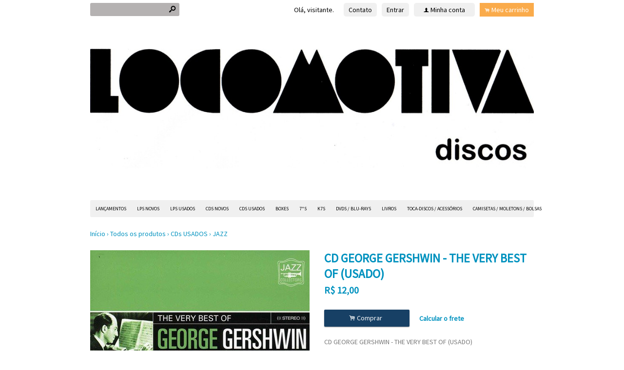

--- FILE ---
content_type: text/html;charset=UTF-8
request_url: https://www.locomotivadiscos.com.br/pd-929d81-cd-george-gershwin-the-very-best-of-usado.html
body_size: 11657
content:


























<!DOCTYPE html>
<html>
    <head>
        <meta http-equiv="Content-Type" content="text/html; charset=utf-8" />
        
        <!-- Favicon -->
        <link rel="shortcut icon" href="/is/userfaveicon?webCode=19CF8&r=0.913117" />
        
        <!-- jQuery -->
        <script type='text/JavaScript' src="//ajax.googleapis.com/ajax/libs/jquery/1.9.1/jquery.min.js"></script>
        <script type="text/javascript" src="//s3.amazonaws.com/template-assets.iluria.com/commons/jquery-migrate-1.2.1.min.js"></script>
        <script type='text/JavaScript' src='/webCommons/components/jquery/jquery-ui-1.8rc3.custom.min.js'></script>
        
        <!-- Scripts do Iluria -->
        <script type='text/JavaScript' src='/webCommons/scripts/iluria/iluria.js.jsp?r=20.913117'></script>
        
        <!-- Plugin Fancybox -->
        <link rel="stylesheet" href="//s3.amazonaws.com/template-assets.iluria.com/commons/jquery.fancybox-2.1.4/jquery.fancybox.css?v=2.1.4" type="text/css" media="screen" />
        <script type="text/javascript" src="//s3.amazonaws.com/template-assets.iluria.com/commons/jquery.fancybox-2.1.4/jquery.fancybox.pack.js?v=2.1.4"></script>
        
        <!-- Plugin UI.TO.TOP -->
        <script type="text/javascript" src="//s3.amazonaws.com/template-assets.iluria.com/commons/jquery.easing.1.3.js"></script>
        <link rel="stylesheet" href="//s3.amazonaws.com/template-assets.iluria.com/commons/jquery.ui.totop/ui.totop.css" type="text/css" media="screen" />
        <script type="text/javascript" src="//s3.amazonaws.com/template-assets.iluria.com/commons/jquery.ui.totop/jquery.ui.totop.js"></script>
        <script type="text/javascript">$(function(){ $().UItoTop({ easingType: 'easeOutQuart' }); });</script>
        
        <!-- Plugin Maxlength -->
        <script type='text/JavaScript' src='//s3.amazonaws.com/template-assets.iluria.com/commons/jquery.maxlength-min.js'></script>
        
        <!-- Plugin menu de categorias -->
        <script type="text/javascript" src="//s3.amazonaws.com/template-assets.iluria.com/commons/jquery.jMenu.1.9/js/jMenu.jquery.js"></script>
        <link rel="stylesheet" type="text/css" href="//s3.amazonaws.com/template-assets.iluria.com/commons/jquery.jMenu.1.9/css/jMenu.jquery.css" media="screen" />
        
        <!-- Plugin PrettyPhoto -->
        <script type='text/JavaScript' src='//s3.amazonaws.com/template-assets.iluria.com/commons/prettyphoto/js/jquery.prettyPhoto.min.js'></script>
        <link rel='stylesheet' href='//s3.amazonaws.com/template-assets.iluria.com/commons/prettyphoto/css/prettyPhoto.css' type='text/css' media='screen' />
        
        <!-- Google Web Fonts -->
        <link href='//fonts.googleapis.com/css?family=Source+Sans+Pro|Aclonica' rel='stylesheet' type='text/css'/>
        
        <!-- Tema da loja -->
        <link rel="stylesheet" type="text/css" href="iluria-theme.css?r=0.913117" />
        <link rel="stylesheet" type="text/css" href="cart.css?r=0.913117" />
        <link rel="stylesheet" type="text/css" href="user-theme.css?r=0.913117" />



<!-- Carrega os detalhes do produto -->


































	
	<script>
		$(function() {
			defaultInstallment = $("#iluria-product-price-installment").text();
		});
		
		function getInstallmentVariationProp(value1, value2, value3) {
			if (value2 === undefined) {
				value2 = "";
			}
			if (value3 === undefined) {
				value3 = "";
			}
			var variationProp = value1 + "-" + value2 + "-" + value3; 
			return installments[variationProp];
		}
	</script>




<!-- Título do produto e nome da loja -->
<title>CD GEORGE GERSHWIN - THE VERY BEST OF (USADO) - LOCOMOTIVA DISCOS</title>

<!-- Meta tags para o Facebook e Google -->








<meta name="title" content="CD GEORGE GERSHWIN - THE VERY BEST OF (USADO) - LOCOMOTIVA DISCOS"/>
<meta name="description" content="CD GEORGE GERSHWIN - THE VERY BEST OF (USADO)"/>

<meta property="og:type" content="article"/>
<meta property="og:title" content="CD GEORGE GERSHWIN - THE VERY BEST OF (USADO)"/>
<meta property="og:description" content="CD GEORGE GERSHWIN - THE VERY BEST OF (USADO)" />
<meta property="og:image" content="http://s3.amazonaws.com/img.iluria.com/product/929D81/1764689/850xN.jpg"/>
<meta property="og:url" content="//www.locomotivadiscos.com.br/pd-929D81.html"/>
<meta property="og:site_name" content=""/>

<!-- Link canônico para SEO -->
<link rel="canonical" href="//www.locomotivadiscos.com.br/pd-929d81-cd-george-gershwin-the-very-best-of-usado.html" />


<!-- Plugin de zoom da imagem do produto -->

    <link  href="//s3.amazonaws.com/template-assets.iluria.com/commons/jquery.cloudzoom-3.0/cloudzoom.css" type="text/css" rel="stylesheet" />
    <script src="//s3.amazonaws.com/template-assets.iluria.com/commons/jquery.cloudzoom-3.0/cloudzoom.js"></script>
    <style>
        .cloudzoom-ajax-loader {
            background-image: url('//s3.amazonaws.com/template-assets.iluria.com/commons/spinner-6.gif');
            background-position: center center;
            background-repeat: no-repeat;
            width: 36px;
            height: 36px;
            background-color: black;
            border-radius: 7px;
            padding: 10px;
        }
        .cloudzoom-lens {
            cursor: pointer;
            cursor: hand;
            border: 1px transparent solid;
        }
        .cloudzoom-zoom {
            box-shadow: 0px 0px 7px -1px rgba(0,0,0,0.4);
            border-color: #ccc;
        }
    </style>


<!-- Dados do produto -->
<script type="text/javascript">
    var productId = "929D81";
    var zoomImage = "//s3.amazonaws.com/img.iluria.com/product/929D81/1764689/850xN.jpg";
</script>

<!-- Scripts do Iluria -->
<script type="text/javascript" src="product-scripts.js"></script>

<!-- Carrega a foto principal -->
<script type="text/javascript">
    $(function(){
        loadThumb("//s3.amazonaws.com/img.iluria.com/product/929D81/1764689/450xN.jpg", "1764689", "929D81", "");
    });
</script>














    
    





		
			<script type="text/javascript">
			
			  var _gaq = _gaq || [];
			  _gaq.push(['_setAccount', 'UA-50847500-1']);
			  _gaq.push(['_trackPageview']);
			
			  (function() {
			    var ga = document.createElement('script'); ga.type = 'text/javascript'; ga.async = true;
			    ga.src = ('https:' == document.location.protocol ? 'https://ssl' : 'http://www') + '.google-analytics.com/ga.js';
			    var s = document.getElementsByTagName('script')[0]; s.parentNode.insertBefore(ga, s);
			  })();
			
			</script>
		


</head>














<!-- Este arquivo é comum a quase todas as páginas da loja -->
<!-- Ele representa a estrutura geral do layout da loja -->
<body>
    
    
    
    
   	                
    
    	





















	












<div id="header" class="header-external">
	<div id="header-inner">
		<table cellpadding=0 cellspacing=0 width="100%">
			<tr valign="middle">
				<td align="left" width="100%">
			        <!-- Campo de busca -->
			        












<!-- Barra de pesquisa de produtos -->
<form action="search.html" method="post" id="search-form">
    <div class="search-bar">
        <input type="text" name="searchQuery" autocomplete="off"><a href="javascript: doSearch();" class="search-bar-button">s</a>
    </div>
</form>

<script>
    $(function() { 
        $(".search-bar input").focus(function() { $(this).val(""); }); 
    });
    function doSearch() {
        $("#search-form").submit();
    }
</script>


			    </td>			    
			    <td align="right">
		            <!-- Mensagem 'Olá visitante' -->
		            <nobr>













    <div class="hello-client-message">
        Olá,
        
        visitante.
    </div>

</nobr>
			    </td>
			    
			    
			    	<td align="right">
			             <nobr> <div class="iluria-layout-menu"> <a href="contact.html">
			             	
			             	
			            		Contato
			            	
			             </a></div></nobr>
				    </td>
			    
			    <td align="right">
		            <!-- Login -->
		            <nobr>















	<div class="logout-button iluria-layout-menu">
        <a href="javascript: Iluria.showLoginSSLForm();">
            
            
                <div>Entrar</div>
            
        </a>
    </div>

</nobr>
			    </td>
			    <td align="right">
		            <!-- Minha conta -->
		            <nobr>












<!-- Botão 'Minha conta' -->
<div class="my-account-button iluria-layout-menu">
    
    
        <div>
            <span>f</span> <a href="javascript: doMyAccountClick()">Minha conta</a>
        </div>
    
</div>

<script>
    function doMyAccountClick() {
        
            
            Iluria.showLoginSSLForm();            
        
            }
</script> 
</nobr>
			    </td>
			    <td align="right">
		            <!-- Carrinho de compras -->
		            <nobr>












<!-- Botão do carrinho de compras -->
<div class="cart-button" >
    
    
        <div>
            <span>.</span> <a href="javascript: Iluria.inlineCart.showCart()">Meu carrinho</a>
        </div>
    
</div>
</nobr>
				</td>
			</tr>
        </table>
    </div>
</div>
<style>
	#canvas { margin-top: 0; }
	#canvas-inner { padding: 35px;}
</style>
	


    	<div class="header-logo-full">
        	














<!-- Logo da loja -->
<div id="shop-logo" class="top-image">
    <a href="index.html">
        
            <img src="//s3.amazonaws.com/img.iluria.com/user_layout_theme/19CF8/logo.jpg?r=0.913117" border=0>
        
        
    </a>
</div>

        </div>
	
    
    <div id="canvas" class="canvas-border">
        <div id="canvas-inner">
            <div id="canvas-inner-header">
                
                
                
                
                
                
                
                <!-- Verifica se a barra de categorias está na horizontal -->            
                
                    












<!-- Carrega a lista de categorias e subcategorias -->

















<div class="horizontal-menu" style="visibility: hidden;">
	<div id="categories-menu-container" class="categories-menu-container ">
	    <div class="categories-menu">
	        <!-- Categorias -->
	        <ul id="jMenu">

				

	            







	                <li class="category-menu">
	                    <a class="fNiv category-title" href="lancamentos-ct-180546">LAN&Ccedil;AMENTOS</a>
	                    
	                    <!-- Subcategorias -->
	                    
	                </li>
	            

	                <li class="category-menu">
	                    <a class="fNiv category-title" href="lps-novos-ct-301c1">LPs NOVOS</a>
	                    
	                    <!-- Subcategorias -->
	                    
	                        <ul class="subcategory-menu-container">
	                            
	                                <li class="subcategory-menu"><a href="lps-novos-ct-301c1" class="subcategory-title">Todos</a></li>
	                            
	                            








	                                <li class="subcategory-menu"><a href="rock-pop-ct-3df79" class="subcategory-title">ROCK / POP</a></li>
	                            

	                                <li class="subcategory-menu"><a href="musica-brasileira-rock-nacional-ct-3e1ae" class="subcategory-title">MÚSICA BRASILEIRA / ROCK NACIONAL</a></li>
	                            

	                                <li class="subcategory-menu"><a href="jazz-blues-ct-3e1af" class="subcategory-title">JAZZ / BLUES</a></li>
	                            

	                                <li class="subcategory-menu"><a href="soul-funk-hip-hop-ct-3f644" class="subcategory-title">SOUL / FUNK / HIP HOP</a></li>
	                            

	                                <li class="subcategory-menu"><a href="punk-hardcore-ct-400a0" class="subcategory-title">PUNK / HARDCORE</a></li>
	                            

	                                <li class="subcategory-menu"><a href="metal-ct-3f646" class="subcategory-title">METAL</a></li>
	                            

	                                <li class="subcategory-menu"><a href="world-music-ct-3f485" class="subcategory-title">WORLD MUSIC</a></li>
	                            

	                                <li class="subcategory-menu"><a href="reggae-ska-dub-ct-4cc4a" class="subcategory-title">REGGAE / SKA / DUB</a></li>
	                            

	                                <li class="subcategory-menu"><a href="eletronico-ct-b45f3" class="subcategory-title">ELETRÔNICO</a></li>
	                            

	                                <li class="subcategory-menu"><a href="umbanda-candomble-ct-cdffe" class="subcategory-title">UMBANDA / CANDOMBLÉ</a></li>
	                            

	                                <li class="subcategory-menu"><a href="sertanejo-raiz-caipira-ct-22853a" class="subcategory-title">SERTANEJO RAIZ / CAIPIRA</a></li>
	                            
	                        </ul>
	                    
	                </li>
	            

	                <li class="category-menu">
	                    <a class="fNiv category-title" href="lps-usados-ct-4e95b">LPs USADOS</a>
	                    
	                    <!-- Subcategorias -->
	                    
	                        <ul class="subcategory-menu-container">
	                            
	                                <li class="subcategory-menu"><a href="lps-usados-ct-4e95b" class="subcategory-title">Todos</a></li>
	                            
	                            








	                                <li class="subcategory-menu"><a href="rock-pop-ct-b0c74" class="subcategory-title">ROCK / POP</a></li>
	                            

	                                <li class="subcategory-menu"><a href="musica-brasileira-rock-nacional-ct-911b0" class="subcategory-title">MÚSICA BRASILEIRA / ROCK NACIONAL</a></li>
	                            

	                                <li class="subcategory-menu"><a href="jazz-blues-ct-b0c75" class="subcategory-title">JAZZ / BLUES</a></li>
	                            

	                                <li class="subcategory-menu"><a href="soul-funk-hip-hop-ct-a2ae6" class="subcategory-title">SOUL / FUNK / HIP-HOP</a></li>
	                            

	                                <li class="subcategory-menu"><a href="punk-hardcore-ct-b0c76" class="subcategory-title">PUNK / HARDCORE</a></li>
	                            

	                                <li class="subcategory-menu"><a href="metal-ct-b0c72" class="subcategory-title">METAL</a></li>
	                            

	                                <li class="subcategory-menu"><a href="world-music-ct-b0c73" class="subcategory-title">WORLD MUSIC</a></li>
	                            

	                                <li class="subcategory-menu"><a href="reggae-dub-ska-ct-b0c77" class="subcategory-title">REGGAE / DUB / SKA</a></li>
	                            

	                                <li class="subcategory-menu"><a href="eletronico-experimental-ct-279856" class="subcategory-title">ELETRÔNICO / EXPERIMENTAL</a></li>
	                            
	                        </ul>
	                    
	                </li>
	            

	                <li class="category-menu">
	                    <a class="fNiv category-title" href="cds-novos-ct-3afa5">CDs NOVOS</a>
	                    
	                    <!-- Subcategorias -->
	                    
	                        <ul class="subcategory-menu-container">
	                            
	                                <li class="subcategory-menu"><a href="cds-novos-ct-3afa5" class="subcategory-title">Todos</a></li>
	                            
	                            








	                                <li class="subcategory-menu"><a href="promocao-ct-1d82a3" class="subcategory-title">PROMOÇÃO</a></li>
	                            

	                                <li class="subcategory-menu"><a href="rock-pop-ct-3e29b" class="subcategory-title">ROCK / POP</a></li>
	                            

	                                <li class="subcategory-menu"><a href="musica-brasileira-rock-nacional-ct-3e29c" class="subcategory-title">MÚSICA BRASILEIRA / ROCK NACIONAL</a></li>
	                            

	                                <li class="subcategory-menu"><a href="metal-ct-419ce" class="subcategory-title">METAL</a></li>
	                            

	                                <li class="subcategory-menu"><a href="jazz-erudito-ct-41fa4" class="subcategory-title">JAZZ / ERUDITO</a></li>
	                            

	                                <li class="subcategory-menu"><a href="punk-hardcore-ct-42af7" class="subcategory-title">PUNK / HARDCORE</a></li>
	                            

	                                <li class="subcategory-menu"><a href="soul-funk-hip-hop-world-reggae-ct-42f78" class="subcategory-title">SOUL / FUNK / HIP-HOP / WORLD / REGGAE</a></li>
	                            

	                                <li class="subcategory-menu"><a href="indiepop-shoegaze-ct-482bb" class="subcategory-title">INDIEPOP / SHOEGAZE</a></li>
	                            

	                                <li class="subcategory-menu"><a href="eletronico-experimental-ct-56e4f" class="subcategory-title">ELETRÔNICO / EXPERIMENTAL</a></li>
	                            
	                        </ul>
	                    
	                </li>
	            

	                <li class="category-menu">
	                    <a class="fNiv category-title" href="cds-usados-ct-434a0">CDs USADOS</a>
	                    
	                    <!-- Subcategorias -->
	                    
	                        <ul class="subcategory-menu-container">
	                            
	                                <li class="subcategory-menu"><a href="cds-usados-ct-434a0" class="subcategory-title">Todos</a></li>
	                            
	                            








	                                <li class="subcategory-menu"><a href="rock-pop-ct-434a1" class="subcategory-title">ROCK / POP</a></li>
	                            

	                                <li class="subcategory-menu"><a href="musica-brasileira-rock-nacional-ct-434a2" class="subcategory-title">MÚSICA BRASILEIRA / ROCK NACIONAL</a></li>
	                            

	                                <li class="subcategory-menu"><a href="jazz-ct-434a3" class="subcategory-title">JAZZ</a></li>
	                            

	                                <li class="subcategory-menu"><a href="soul-funk-hip-hop-reggae-ska-ct-434a4" class="subcategory-title">SOUL / FUNK / HIP HOP / REGGAE / SKA</a></li>
	                            

	                                <li class="subcategory-menu"><a href="punk-hardcore-ct-434a5" class="subcategory-title">PUNK / HARDCORE</a></li>
	                            

	                                <li class="subcategory-menu"><a href="metal-ct-434a6" class="subcategory-title">METAL</a></li>
	                            

	                                <li class="subcategory-menu"><a href="eletronico-experimental-ct-56e4e" class="subcategory-title">ELETRONICO / EXPERIMENTAL</a></li>
	                            

	                                <li class="subcategory-menu"><a href="trilha-sonora-ct-14c323" class="subcategory-title">TRILHA-SONORA</a></li>
	                            

	                                <li class="subcategory-menu"><a href="world-music-ct-15a512" class="subcategory-title">WORLD MUSIC</a></li>
	                            

	                                <li class="subcategory-menu"><a href="musica-classica-ct-2ed6b6" class="subcategory-title">MÚSICA CLÁSSICA</a></li>
	                            

	                                <li class="subcategory-menu"><a href="folk-ct-2ed6b7" class="subcategory-title">FOLK</a></li>
	                            
	                        </ul>
	                    
	                </li>
	            

	                <li class="category-menu">
	                    <a class="fNiv category-title" href="boxes-ct-3e8b0">BOXES</a>
	                    
	                    <!-- Subcategorias -->
	                    
	                </li>
	            

	                <li class="category-menu">
	                    <a class="fNiv category-title" href="7-s-ct-3df27">7&quot;s</a>
	                    
	                    <!-- Subcategorias -->
	                    
	                </li>
	            

	                <li class="category-menu">
	                    <a class="fNiv category-title" href="k7s-ct-cb426">K7s</a>
	                    
	                    <!-- Subcategorias -->
	                    
	                </li>
	            

	                <li class="category-menu">
	                    <a class="fNiv category-title" href="dvds-blu-rays-ct-42b14">DVDs / BLU-RAYs</a>
	                    
	                    <!-- Subcategorias -->
	                    
	                        <ul class="subcategory-menu-container">
	                            
	                                <li class="subcategory-menu"><a href="dvds-blu-rays-ct-42b14" class="subcategory-title">Todos</a></li>
	                            
	                            








	                                <li class="subcategory-menu"><a href="rock-pop-ct-6e1ea" class="subcategory-title">ROCK / POP</a></li>
	                            

	                                <li class="subcategory-menu"><a href="musica-brasileira-rock-nacional-ct-6e1eb" class="subcategory-title">MÚSICA BRASILEIRA / ROCK NACIONAL</a></li>
	                            

	                                <li class="subcategory-menu"><a href="metal-ct-6e1ec" class="subcategory-title">METAL</a></li>
	                            

	                                <li class="subcategory-menu"><a href="jazz-ct-6e1e7" class="subcategory-title">JAZZ</a></li>
	                            

	                                <li class="subcategory-menu"><a href="punk-hardcore-ct-6e1e8" class="subcategory-title">PUNK / HARDCORE</a></li>
	                            

	                                <li class="subcategory-menu"><a href="soul-funk-hip-hop-ct-6e1e9" class="subcategory-title">SOUL / FUNK / HIP-HOP</a></li>
	                            

	                                <li class="subcategory-menu"><a href="filmes-documentarios-ct-cb425" class="subcategory-title">FILMES / DOCUMENTÁRIOS</a></li>
	                            

	                                <li class="subcategory-menu"><a href="cinema-russo-ct-1e0681" class="subcategory-title">CINEMA RUSSO</a></li>
	                            

	                                <li class="subcategory-menu"><a href="usados-ct-1e6270" class="subcategory-title">USADOS</a></li>
	                            

	                                <li class="subcategory-menu"><a href="china-video-ct-20e640" class="subcategory-title">CHINA VÍDEO</a></li>
	                            
	                        </ul>
	                    
	                </li>
	            

	                <li class="category-menu">
	                    <a class="fNiv category-title" href="livros-ct-4562c">LIVROS</a>
	                    
	                    <!-- Subcategorias -->
	                    
	                        <ul class="subcategory-menu-container">
	                            
	                                <li class="subcategory-menu"><a href="livros-ct-4562c" class="subcategory-title">Todos</a></li>
	                            
	                            








	                                <li class="subcategory-menu"><a href="songbooks-ct-13dc65" class="subcategory-title">SONGBOOKS</a></li>
	                            

	                                <li class="subcategory-menu"><a href="quadrinhos-ct-1d6e8d" class="subcategory-title">QUADRINHOS</a></li>
	                            

	                                <li class="subcategory-menu"><a href="fanzines-revistas-ct-1da747" class="subcategory-title">FANZINES / REVISTAS</a></li>
	                            
	                        </ul>
	                    
	                </li>
	            

	                <li class="category-menu">
	                    <a class="fNiv category-title" href="toca-discos-acessorios-ct-625dd">TOCA-DISCOS / ACESS&Oacute;RIOS</a>
	                    
	                    <!-- Subcategorias -->
	                    
	                </li>
	            

	                <li class="category-menu">
	                    <a class="fNiv category-title" href="camisetas-moletons-bolsas-ct-8971d">CAMISETAS / MOLETONS / BOLSAS</a>
	                    
	                    <!-- Subcategorias -->
	                    
	                </li>
	            

	                <li class="category-menu">
	                    <a class="fNiv category-title" href="anvil-fx-ct-86e4f">ANVIL FX</a>
	                    
	                    <!-- Subcategorias -->
	                    
	                </li>
	            
				
				
	            	<li class="category-menu"><a href="search.html" class="category-title">Todos</a></li>
	            

	            
		            






           		

	        </ul>
	    </div>
	</div>
</div>

<script type="text/javascript">
    $(document).ready(function(){
        $("#jMenu").jMenu({
            openClick : false,
            ulWidth : '220',
            absoluteTop: 'auto',
            effects : {
                effectTypeOpen : 'show',
                effectTypeClose : 'hide'
            },
            animatedText : true,
            paddingLeft: 5
        });
        $(".horizontal-menu").css("visibility", "visible");
    });
</script>

                
            </div>
            
            <div class="canvas-body">
                
                












<!-- Estas imagens são mostradas somente na index.html -->





                <!-- Verifica se a barra de categorias está na vertical -->            
                

                <div id="canvas-inner-body">
                    

<!-- Widget de comentários do Facebook -->
















<!-- Barra de navegação -->
<!-- Verifica se a barra de navegação é interna -->

 	












<!-- Barra de navegação -->



<div class="breadcrumb" style="padding: 0px !important">
	<table width="100%" cellpadding=0 cellspacing=0>
		<tr valign="middle">
			<td valign="middle">
				<div class="breadcrumb" style="margin: 0px !important; background-color: transparent !important;">
				    <a href="index.html">Início</a>
				    <span class="breadcrumb-separator">&rsaquo;</span> <a href="search.html">Todos os produtos</a>
				    
				        
				            <span class="breadcrumb-separator">&rsaquo;</span> <a style="padding: 0px" href="cds-usados-ct-434a0">CDs USADOS</a>
				            <span class="breadcrumb-separator">&rsaquo;</span> <a style="padding: 0px" href="jazz-ct-434a3?pageNum=&sortBy=">JAZZ</a>
				        
				        
				       
				    
				</div>
    		</td>
    		
    		
	    		<td align="right">
	    			<div class="iluria-sort">
	    				<select style="float: left; visibility: hidden;"><option></option></select>
	    			</div>
	    			
	    		</td>
	    	
    		
    	</tr>
    </table>
    
</div>


<!-- Verifica se a barra de navegação é externa -->






<!-- Formulário para adicionar o produto ao carrinho de compras -->
<form action="/inlineCart.do" method="post" name="addToCartForm">
    <input type="hidden" name="command" value="addToCart">
    <input type="hidden" name="productId" value="929D81">
    
    <div id="product-details-wrapper">
	    <table width="100%" cellpadding="0" cellspacing="0" class="product-details-container">
	        <tr valign="top">
	            <td align="left" class="product-details-container-td-pictures">
	                
	                <!-- Foto principal-->
	                <div id="big-image-container" style="position: relative;" oncontextmenu="return false;">
	                    
	                        <div onclick="showZoomImageFancybox()">
	                            <a href="http://s3.amazonaws.com/img.iluria.com/product/929D81/1764689/850xN.jpg" id="zoom01">
	                                <img src="//s3.amazonaws.com/img.iluria.com/product/929D81/1764689/450xN.jpg" id="big-image" class="cloudzoom" 
	                                data-cloudzoom="captionSource: '', zoomSizeMode: 'zoom', tintColor: 'rgba(255,255,255,0.8)', zoomPosition: '#zoom-position'" 
	                                border=0 
	                                alt="CD GEORGE GERSHWIN - THE VERY BEST OF (USADO)" title="CD GEORGE GERSHWIN - THE VERY BEST OF (USADO)" />
	                            </a>
	                        </div>
	                    
	                    
	                </div>
	                
	                <!-- Miniaturas das fotos -->
	                <div id="thumbsContainer">
	                    
	                    
	                    
	                        
	                    
	                </div>
	                
	                <!-- Botões curtir, pinterest e twitter -->
	                <div class="product-social-media-buttons">
	                    
    










<!-- Load Facebook SDK for JavaScript -->
<div id="fb-root"></div>
<script>(function(d, s, id) {
var js, fjs = d.getElementsByTagName(s)[0];
if (d.getElementById(id)) return;
js = d.createElement(s); js.id = id;
js.src = "https://connect.facebook.net/pt_BR/sdk.js#xfbml=1&version=v3.0";
fjs.parentNode.insertBefore(js, fjs);
}(document, 'script', 'facebook-jssdk'));</script>


<!-- Place this tag in your head or just before your close body tag. -->
		<script src="https://apis.google.com/js/platform.js" async defer></script>




	<style>
		.iluria-share-product-container {
			clear: both;
			height: 16px;
			line-height: 17px;
		}
		.iluria-share-product-container div {
			padding-right: 0px;
			float: left;
		}
		.iluria-share-product-container a {
			text-decoration: none;
			color: #666;
			font-family: "Trebuchet MS", Verdana; 
			font-size: 12px;
		}
		.iluria-share-product-container a:hover {
			text-decoration: none;
		}
		.iluria-share-product-container a:visited {
			text-decoration: none;
		}
		.iluria-share-product-container img {
			margin-right: 5px;
		}
		.iluria-share-product-facebook-share {
			margin-right: 20px;
			margin-top: 1px;
		}
		.iluria-share-product-twitter {
			margin-right: 2px;
		}
		
		.iluria-share-product-google {
			margin-left: 2px; 
		}
	</style>
	<div class="iluria-share-product-container">
		
			<div class="iluria-share-product-facebook-share">
				<div class="fb-share-button" 
					data-href="//www.locomotivadiscos.com.br/pd-929D81.html" 
					data-layout="button">
				</div>
			</div>
		
		
		
			<div class="iluria-share-product-twitter">
				<a href="https://twitter.com/share" 
					class="twitter-share-button" 
					data-count="horizontal"
					data-url="//www.locomotivadiscos.com.br/pd-929D81.html?locale=pt-br" 
					
						data-via="locomotivadisco"
					
				>Tweet</a>
				<script type="text/javascript" src="https://platform.twitter.com/widgets.js"></script>
			</div>
		
		
			<div class="iluria-share-product-pinterest">
				<a href="http://pinterest.com/pin/create/button/?url=%2F%2Fwww.locomotivadiscos.com.br%2Fpd-929D81.html&media=http%3A%2F%2Fs3.amazonaws.com%2Fimg.iluria.com%2Fproduct%2F929D81%2F1764689%2F450xN.jpg&description=CD%20GEORGE%20GERSHWIN%20-%20THE%20VERY%20BEST%20OF%20(USADO)" class="pin-it-button" count-layout="horizontal">Pin It</a>
<script type="text/javascript" src="https://assets.pinterest.com/js/pinit.js"></script>
			</div>
		
		
		
		
	</div>


	                </div>
	            </td>                
	            <td class="product-details-container-td-description">
	                <div style="position: relative;" class="product-details-description-wrapper">
	                    
	                    <!-- Imagem ampliada do zoom -->
	                    <div id="zoom-position"></div>
	                    
	                    <!-- Título do produto -->
	                    <h1 class="product-title">CD GEORGE GERSHWIN - THE VERY BEST OF (USADO)</h1>
	                    
	                    <!-- Preços e quantidade em estoque -->
	                    <div class="product-price-container">
	                        <div class="iluria-product-price-original" id="iluria-product-no-discount-price">















	
		
	

</div>
	                        <div class="iluria-product-price" id="iluria-product-price">


















	
		<span class="product-price-currency">R$ </span><span class="product-price-text">12,00</span>
	 
</div>
	                        <div class="iluria-product-price-installment" id="iluria-product-price-installment">
















	
</div>
	                        <div class="iluria-product-price-installment" id="iluria-product-deposit-discount-price">












	
	
	
	
	
	
</div>
	                        <div id="iluria-product-quantity-content" class="product-description">





</div>
	                    </div>
	                    
	                    <!-- Para produtos não esgotados -->
	                    
	                        
	                        <!-- Variações -->
	                        
	                        
	                        <!-- Botão comprar e calcular o frete -->
	                        <div style="display: table;">
	                        	
		                            <div id="product-buy-button-container" style="float: left">
		                                















    <div class="buy-button-text button" onclick="Iluria.inlineCart.addToCart()">
        <span>.</span> Comprar &nbsp;
    </div>


		                            </div>
		                        
	                            <div id="variation-soldout-button-container" class="iluria-product-soldout-text hand-cursor product-description" style="display:none">
	                            Opção esgotada. Clique aqui para ser avisado <br>
	                            quando o produto estiver disponível.
	                       		 </div>
	                            
	                                
	                                    <div id="product-shipping-link-container">
	                                        <a id="product-shipping-link" href="#product-shipping">Calcular o frete</a>
	                                        



<style>
.shipping-text
{
font-size: 14px;
color: #666666;
    font-family: "Trebuchet MS";
}

</style>


<div style="display: none">
	<div id="product-shipping" style="padding-top: 10px">
			<label class="shipping-text">Digite o cep para calcular o valor do frete: <input type="text" id="product-shipping-zip" name="zip" size="12"> </label>
			<input type="hidden" id="productWebCode" name="productWebCode" value="929D81" autocomplete="off">
		<center>
			<div onclick="calculateShipping()" class="button buy-button-text" style="margin-top: 20px;">
				Calcular
			</div>
		</center>
		
		
		<div style="margin-top: 20px;" class="shipping-sub-container">
			<center>
				<div id="product-page-shipping-loader" style="display:none;">
					<img alt="" src="//s3.amazonaws.com/template-assets.iluria.com/commons/spinner2.gif" />
				</div>
			</center>
			<div id="product-shipping-message" class="shipping-text" style="display:none"></div>
			<!-- <div id="product-shipping-pac" class="shipping-text" style="display:none" ></div>
			<div id="product-shipping-sedex" class="shipping-text" style="display:none"></div>
			<div id="product-shipping-Esedex" class="shipping-text" style="display:none"></div> -->
		</div>
	</div>
</div>

<script>

	priceGlobal = "";
	function calculateShipping()
	{
		
		
		$("#product-page-shipping-loader").show();
		
		$("#product-shipping-message").hide();
		$("#product-shipping-pac").hide();
		$("#product-shipping-sedex").hide();
		$("#product-shipping-Esedex").hide();
		
		var zip = $("#product-shipping-zip").val();
		var productWebCode = $("#productWebCode").val();
		
		$.ajax({
		
			url: "/inlineCart.do?command=calculateProductShipping",
			type: "post",
			data : { zip: zip, productWebCode: productWebCode, productPrice : priceGlobal.substr(3).replace(',','.') },
			success: function(data, status)
					{
						var shipping = jQuery.parseJSON(data);
						
						$("#product-page-shipping-loader").hide();
						
						$('.shipping-type').remove();
						if(jQuery.isEmptyObject(shipping))
						{
							var error = "Não foi possível calcular o frete para o CEP informado ou o sistema dos Correios está indisponível.";
							$("#product-shipping-message").text(error);
							$("#product-shipping-message").show();
						}
						else
						{
							for (var type in shipping) {
								var text = null;
								if (shipping[type].value !== null) {
									var description = type;
									
									if(shipping[type].description != null && shipping[type].description != "undefined")
										description = shipping[type].description;
									
									if (shipping[type].value === "") {										
										text = description + ": " + shipping[type].details;
									} else {
										text = description + ": R$ " + shipping[type].value;
									}
								}
								if (shipping[type].time != null && shipping[type].time != 0) {
									text += " - prazo após postagem: " + shipping[type].time + " dias úteis"; 
								}
								if (text !== null) {
									$('.shipping-sub-container').append("<div class='shipping-text shipping-type'>" + text + "</div>");	
								}
							}
						}
					},
			error: function()
					{
						$("#product-page-shipping-loader").hide();
				
						var error = "Não foi possível calcular o frete para o CEP informado ou o sistema dos Correios está indisponível."; 
						$("#product-shipping-message").text(error);
						$("#product-shipping-message").show();
					}
		});
		
		
	}

</script>

<script>
        $(function(){
            $('#product-shipping-link').fancybox({minHeight: 230, height:230});
        });
        
        function isNumber(n) {
        	  return !isNaN(parseFloat(n)) && isFinite(n);
        	}
    </script>

	                                    </div>
	                                
	                            
	                        </div>
	                    
	                    
	                    <!-- Para produtos esgotados -->
	                    
	                    
	                    
		                    <!-- Descrição -->
		                    <div class="product-description">
		                        CD GEORGE GERSHWIN - THE VERY BEST OF (USADO)<br />
<br />
CD DIGIPACK, NACIONAL, USADO, EM BOAS CONDI&Ccedil;&Otilde;ES. JAZZ COLLECTIONS.<br />
<br />
Enviamos para todo Brasil.<br />
<br />
&gt;&gt;&gt;&gt; Caso tenha qualquer d&uacute;vida, por favor, entre em contato: <a href="/cdn-cgi/l/email-protection" class="__cf_email__" data-cfemail="d3bfbcb0bcbebca7baa5b2fdb7baa0b0bca0fda0a393b4beb2babffdb0bcbe">[email&#160;protected]</a><br />
<br />
&gt;&gt;&gt;&gt; O comprador pode retirar o produto pessoalmente, na nossa loja no centro da cidade de S&atilde;o Paulo.<br />
<br />
OBRIGADO!!!&nbsp;
		                    </div>
	                    
	                    
	                    <!-- Tabela de medidas -->
	                    
	                   
	                    
	                   		 












<!-- Informações gerais do produto -->
 <div style="margin-top: 20px" class="product-description">
     
     
     
 </div>
	                   	
	                </div>
	            </td>
	        </tr>
	    </table>
	    
    </div>
</form>

<!-- Comentários -->

















<!-- Veja também -->














    <div class="sub-header">
        Veja também
    </div>
    


















			<script data-cfasync="false" src="/cdn-cgi/scripts/5c5dd728/cloudflare-static/email-decode.min.js"></script><script>
				iluriaShowPagination = true;
			</script>
	
	
	
	
	<script>
	
	</script>
	
	
	
		
		
		<script>
			function thumbMouseOver(elem) {
				var $this = $(elem);
				var secondUrl = $this.attr("data-second-image");
				$this.attr("data-second-image", $this.css("background-image"));
				var element = $this;
				var secondImage = new Image();
				secondImage.src = secondUrl ;
				
				if($this.attr("data-image-loaded") == "true"){
					$(element).css("background-image", "url('"+secondImage.src+"')");
				}
				else{
					secondImage.onload = function(){
						$(element).css("background-image", "url('"+secondImage.src+"')");
						$(element).attr("data-image-loaded", "true");
					};
				}
			}
			
			function thumbMouseOut(elem) {
				var $this = $(elem);
				var firstImage = $this.attr("data-second-image");
				// Coloco a url da segunda imagem novamente no atributo, retirando o url('')
				var secondImage = $this.css("background-image");
				secondImage = secondImage.replace("url(", "");
				secondImage = secondImage.replace(")", "");
				// caso exista aspas no link (IE)
				secondImage = secondImage.replace("\"", "").replace("\"", "").replace("'", "").replace("'", "");
				$this.attr("data-second-image", secondImage);
				$this.css("background-image", firstImage);
			}
			
			function freeSizeThumbMouseOver(elem) {
				var $this = $(elem);
				var secondUrl = $this.attr("data-second-image");
				$this.attr("data-second-image", $this.attr("src"));
				var element = $this;
				var secondImage = new Image();
				secondImage.src = secondUrl ;
				
				if($this.attr("data-image-loaded") == "true"){
					$(element).attr("src", secondImage.src);
				}
				else{
					secondImage.onload = function(){
						$(element).attr("src", secondImage.src);
						$(element).attr("data-image-loaded", "true");
					};
				}
			} 
			
			function freeSizeThumbMouseOut(elem) {
				var $this = $(elem);
				var firstImage = $this.attr("data-second-image");
				$this.attr("data-second-image", $this.attr("src"));
				$this.attr("src", firstImage);
			}
			
			$(function(){
			    $(".iluria-product-thumb").bind('mouseenter', function() {
			    	thumbMouseOver($(this));
			    });
			    $(".iluria-product-thumb").bind('mouseleave', function() {
			    	thumbMouseOut($(this));
			    });
			
			    $(".iluria-product-thumb-img").bind('mouseenter', function() {
			        freeSizeThumbMouseOver($(this));
			    });
			    $(".iluria-product-thumb-img").bind('mouseleave', function() {
			        freeSizeThumbMouseOut($(this));
			    });
			});
			
			
		</script>		



    <div class="see-also-wrapper">
	    






	        <div class="see-also-container">
	            <a href="pd-670db0-cd-compareno-asma-respira-usado.html">
	                <img src="//s3.amazonaws.com/img.iluria.com/product/670DB0/FE0DBE/230x230.jpg" border=0 alt="CD COMPAREÑO ASMA - RESPIRA! (USADO)" title="CD COMPAREÑO ASMA - RESPIRA! (USADO)"/>
	            </a>
	        </div>
	    
	        <div class="see-also-container">
	            <a href="pd-8653f8-cd-duplo-dvd-roger-waters-the-wall-live-in-berlin-usado.html">
	                <img src="//s3.amazonaws.com/img.iluria.com/product/8653F8/1503CBE/230x230.jpg" border=0 alt="CD DUPLO + DVD ROGER WATERS - THE WALL - LIVE IN BERLIN (USADO)" title="CD DUPLO + DVD ROGER WATERS - THE WALL - LIVE IN BERLIN (USADO)"/>
	            </a>
	        </div>
	    
	        <div class="see-also-container">
	            <a href="pd-91f676-cd-burning-leather-daylight-nights-novo-lacrado.html">
	                <img src="//s3.amazonaws.com/img.iluria.com/product/91F676/173FAF6/230x230.jpg" border=0 alt="CD BURNING LEATHER - DAYLIGHT NIGHTS (NOVO/LACRADO)" title="CD BURNING LEATHER - DAYLIGHT NIGHTS (NOVO/LACRADO)"/>
	            </a>
	        </div>
	    
	        <div class="see-also-container">
	            <a href="pd-8f94b0-cd-the-doors-lizard-king-s-back-novo.html">
	                <img src="//s3.amazonaws.com/img.iluria.com/product/8F94B0/16C0339/230x230.jpg" border=0 alt="CD THE DOORS - LIZARD KING&#39;S BACK (NOVO)" title="CD THE DOORS - LIZARD KING&#39;S BACK (NOVO)"/>
	            </a>
	        </div>
	    
	        <div class="see-also-container">
	            <a href="pd-6bac52-cd-triumph-rock-n-roll-machine-novo-lacrado.html">
	                <img src="//s3.amazonaws.com/img.iluria.com/product/6BAC52/10A4C65/230x230.jpg" border=0 alt="CD TRIUMPH - ROCK&#39;N&#39;ROLL MACHINE (NOVO/LACRADO)" title="CD TRIUMPH - ROCK&#39;N&#39;ROLL MACHINE (NOVO/LACRADO)"/>
	            </a>
	        </div>
	    
    </div>
    <script>
        $(function(){
            $(".see-also-container").each(function(i) {
                if((i+1)%5 == 0)
                    $(this).css("padding-right","0px");
            });
        });
    </script>
    <div style="clear: both"></div>


















</div>
</div>
</div>


</div>


	












<!-- Rodapé -->
<div id="footer" class="footer">
    <div id="canvas-inner-footer">
        <table cellpadding=0 cellspacing=0 width="100%">
            <tr valign="top">
                <td>
                    <!-- Páginas criadas pelo lojista -->
                    




















<div class="iluria-pages-container">
    <div class="footer-title">
        Institucional
    </div>
    <div class="iluria-layout-pages">
        <dl class="pages-container">
            
            







                <dd class="pages-item">» <a href="locomodicas-pg-3394b">Locomodicas</a></dd>
            

                <dd class="pages-item">» <a href="faq-regras-do-site-pg-231a6">FAQ - Regras do Site</a></dd>
            

                <dd class="pages-item">» <a href="politica-de-troca-pg-305d0">Política de Troca</a></dd>
            

                <dd class="pages-item">» <a href="avaliacao-lps-usados-pg-2a2ff">Avaliação LPs Usados</a></dd>
            

                <dd class="pages-item">» <a href="sobre-nos-pg-1c732">Sobre Nós</a></dd>
            

                <dd class="pages-item">» <a href="ajuda-pg-1c733">Ajuda</a></dd>
            
            
            
            
            
            
        </dl>
    </div>
</div>
​
                    
                    <!-- Selo do E-Bit -->
                    
                </td>
                <td style="padding-left: 20px">
                    
                        <!-- Imagem do banner de meios de pagamentos -->
                        












<div class="footer-title">
    Pagamentos
</div>



    <div class="iluria-payment-methods">
        <dl class="pages-container">
            
                <dd class="pages-item">» Depósito em conta</dd>
            
            
                <dd class="pages-item">» <a href="http://www.pagseguro.com.br/" target="_blank">Pagseguro</a></dd>
            
            
                <dd class="pages-item">» <a href="http://www.paypal.com.br/" target="_blank">Paypal</a></dd>
            
            
                   
            
                <dd class="pages-item">» <a href="http://www.mercadopago.com.br/" target="_blank">Mercado Pago</a></dd>
            
            
            
        </dl>
    </div>
    
                    
                </td>
                
                <td>
                    
                        <!-- Widget do Facebook -->
                        <div style="padding-left: 20px; padding-bottom: 20px;">
                            












<!-- Widget do Facebook -->
<div class="footer-title">
    Facebook
</div>
<div id="facebook-widget">
    <iframe src="//www.facebook.com/plugins/likebox.php?href=http://www.facebook.com/locomotivadiscos&amp;width=240&amp;height=205&amp;colorscheme=dark&amp;show_faces=true&amp;header=false&amp;stream=false&amp;show_border=false&amp;appId=116639375105467" scrolling="no" frameborder="0" style="border:none; overflow:hidden; width:240px; height:205px;" allowTransparency="true"></iframe>
</div>

                        </div>
                    
                    
                </td>        
                
                <td style="padding-left: 20px">
                	<div style="max-width: 225px; overflow: hidden;">
	                    <!-- Campo da newsletter -->
	                    














    <div class="iluria-newsletter-container">
        <div class="footer-title">
        	Receba nossa newsletter
        </div>
        <div class="iluria-layout-newsletter">
            <table width="100%" cellpadding=0 cellspacing=0 style="padding-top: 20px">
                <tr valign="center">
                    <td align="left" width="128">
                        <input style="width: 120px;" id="newsletter-email" class="newsletter-email" type="text" name="newsletter-email" value="">
                    </td>
                    <td align="left">
                        <input value="&nbsp;OK&nbsp;" type="button" class="newsletter-button" onclick="javascript: subscribeNewsletter()">
                    </td>
                </tr>
            </table>
        </div>
    </div>

    
    <script>
        var emailText = "Digite seu email";       
        $(function() {
            $("#newsletter-email").val(emailText);
            $('#newsletter-email').focus(
                function()
                {
                    if ($('#newsletter-email').val('') == emailText)
                    {
                        $('#newsletter-email').val('');
                    }
                });
        });
        
        function subscribeNewsletter() {
            var email = $('#newsletter-email').val();
            if($.trim(email) == "")
            {
                alert("Por favor informe seu email.");
                return;
            }
            
            Iluria.clientAccount.subscribeNewsletter(email);
        }
    </script>



	                    
	                    <!-- Ícones das mídias sociais -->
	                    












<!-- Ícones das redes sociais -->
<div id="social-media-icons">
    
        <div class="iluria-social-media-link">
            <a href="http://www.facebook.com/locomotivadiscos" target="_blank">
                
                
                    <img src="//s3.amazonaws.com/template-assets.iluria.com/commons/social-media-icons/facebook-cinza.png" border=0 width=40/>
                
            </a>
        </div>
    
    
    
    
        <div class="iluria-social-media-link">
            <a href="http://www.twitter.com/locomotivadisco" target="_blank">
                
                
                    <img src="//s3.amazonaws.com/template-assets.iluria.com/commons/social-media-icons/twitter-cinza.png" border=0 width=40/>
                
            </a>
        </div>
    
    
        <div class="iluria-social-media-link">
            <a href="http://esquizofreniazine.blogspot.com.br/" target="_blank">
                
                
                    <img src="//s3.amazonaws.com/template-assets.iluria.com/commons/social-media-icons/blog-cinza.png" border=0 width=40/>
                
            </a>
        </div>
    
    
    
        <div class="iluria-social-media-link">
            <a href="http://www.instagram.com/locomotivadiscos" target="_blank">
                
                    <img src="//s3.amazonaws.com/template-assets.iluria.com/commons/social-media-icons/instagram-cinza.png" border=0 width=40/>
                
                                        
            </a>
        </div>
    
</div>

	                    
		                <!-- Selos de segurança -->
			            
			                












<!-- Selos de segurança da loja -->
<div class="security-stamps-container">
    
        <a href="http://www.google.com/safebrowsing/diagnostic?site=www.locomotivadiscos.com.br" target="_blank"><img src="//s3.amazonaws.com/template-assets.iluria.com/commons/google-safe.png" border=0></a>
    
    
    
        <a href="https://safeweb.norton.com/report/show?url=www.locomotivadiscos.com.br" target="_blank"><img src="//s3.amazonaws.com/template-assets.iluria.com/commons/norton-secure.png" border=0></a>
    
    
    
</div>


			            
		            </div> 
                </td>
            </tr>
        </table>
        
        
        <center>
            <div class="copyright pages-container">
                Locomotiva Discos e Livros Ltda-ME / Rua Sete de Abril, 154, Loja 8 (Rua Alta) / CNPJ 12.990.901/0001-57 / Inscrição Estadual: 147.689.380.116 / Telefone: 11 3255 4963.
            </div>
        </center>
        
        
        <center>
            <div class="copyright pages-container">
                Copyright &copy; LOCOMOTIVA DISCOS - Todos os direitos reservados <br>
                








<center>
	<div class="iluria-copyright">
		<a href="http://www.iluria.com.br/" target="_blank" alt="Montar loja virtual no Iluria é fácil. Experimente grátis." title="Montar loja virtual no Iluria é fácil. Experimente grátis.">Tecnologia &copy; Iluria</a>
	</div>
</center>
 
                <!-- Atenção: É proibido retirar o copyright Iluria -->
            </div>
        </center>
    </div>
</div>


<!-- Scripts do chat -->

    






<script defer src="https://static.cloudflareinsights.com/beacon.min.js/vcd15cbe7772f49c399c6a5babf22c1241717689176015" integrity="sha512-ZpsOmlRQV6y907TI0dKBHq9Md29nnaEIPlkf84rnaERnq6zvWvPUqr2ft8M1aS28oN72PdrCzSjY4U6VaAw1EQ==" data-cf-beacon='{"version":"2024.11.0","token":"48671387a16044c29a9550c8c6830ea5","r":1,"server_timing":{"name":{"cfCacheStatus":true,"cfEdge":true,"cfExtPri":true,"cfL4":true,"cfOrigin":true,"cfSpeedBrain":true},"location_startswith":null}}' crossorigin="anonymous"></script>
</body>

</html>

